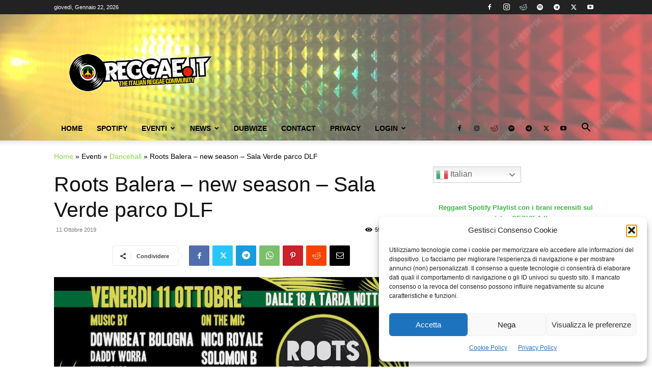

--- FILE ---
content_type: text/html; charset=UTF-8
request_url: https://www.reggae.it/wp-admin/admin-ajax.php?td_theme_name=Newspaper&v=12.7.2
body_size: -133
content:
{"8194":599}

--- FILE ---
content_type: text/html; charset=utf-8
request_url: https://www.google.com/recaptcha/api2/aframe
body_size: 270
content:
<!DOCTYPE HTML><html><head><meta http-equiv="content-type" content="text/html; charset=UTF-8"></head><body><script nonce="BI3TCajVzJfvX-nqn0BOXQ">/** Anti-fraud and anti-abuse applications only. See google.com/recaptcha */ try{var clients={'sodar':'https://pagead2.googlesyndication.com/pagead/sodar?'};window.addEventListener("message",function(a){try{if(a.source===window.parent){var b=JSON.parse(a.data);var c=clients[b['id']];if(c){var d=document.createElement('img');d.src=c+b['params']+'&rc='+(localStorage.getItem("rc::a")?sessionStorage.getItem("rc::b"):"");window.document.body.appendChild(d);sessionStorage.setItem("rc::e",parseInt(sessionStorage.getItem("rc::e")||0)+1);localStorage.setItem("rc::h",'1769116563437');}}}catch(b){}});window.parent.postMessage("_grecaptcha_ready", "*");}catch(b){}</script></body></html>